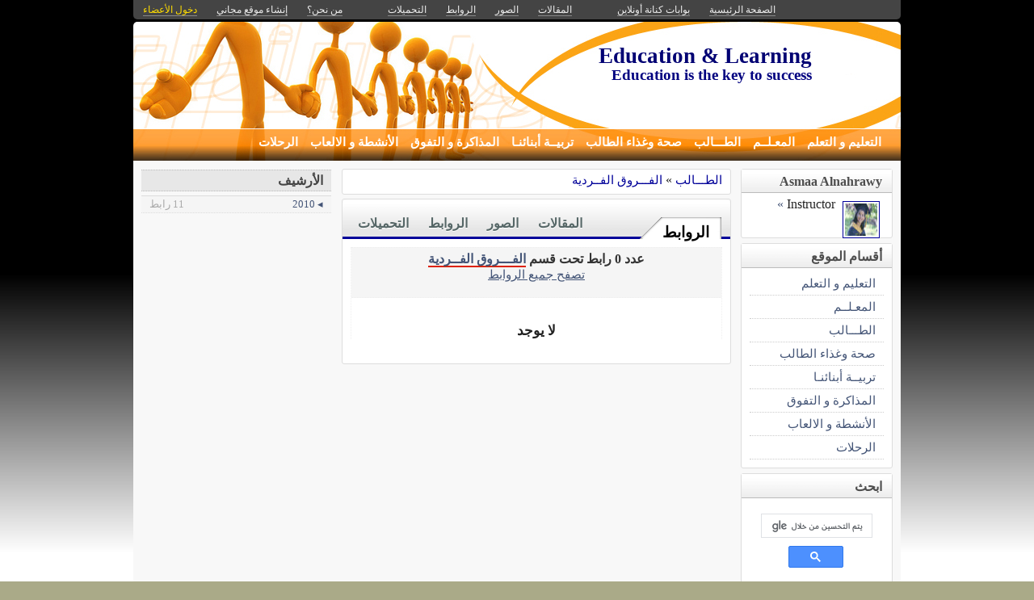

--- FILE ---
content_type: text/html; charset=utf-8
request_url: https://kenanaonline.com/users/Education-Learning/topics/74771/highest_rated_links
body_size: 8144
content:
<!DOCTYPE html PUBLIC "-//W3C//DTD XHTML 1.0 Transitional//EN" "//www.w3.org/TR/xhtml1/DTD/xhtml1-transitional.dtd">
<html xmlns="//www.w3.org/1999/xhtml">
  <head>
    <title>  Education &amp; Learning</title>
    <meta http-equiv="Content-Type" content="text/html; charset=utf-8" />
    <meta http-equiv="X-UA-Compatible" content="IE=100" />
    <meta name="google-translate-customization" content="2ad5ea026acbbe1-8ea7b62f08205025-g8e287970412391da-10"></meta>
        
    
    

      <link href="//media.kenanaonline.com/favicon.ico" rel="SHORTCUT ICON">
      
    <script type="text/javascript" src="//kenanaonline.com/javascripts/allmin.js"></script>	
    <script type="text/javascript" src="//kenanaonline.com/javascripts/swfobject.js"></script>	
    <script type="text/javascript" src="//kenanaonline.com/javascripts/flowplayer-3.1.1.min.js"></script>	
    <script type="text/javascript" src="//kenanaonline.com/javascripts/prototip.js"></script>	
    
    
    
    <link rel="stylesheet" href="//kenanaonline.com/stylesheets/styles.css?20111" type="text/css" media="screen" />
    
    
      <link href="//kenanaonline.com/users/Education-Learning/posts.atom" rel="alternate" title="متابعة أحدث المقالات" type="application/atom+xml" />
    
      <link href="//kenanaonline.com/users/Education-Learning/photos.atom" rel="alternate" title="متابعة أحدث الصور" type="application/atom+xml" />
    
      <link href="//kenanaonline.com/users/Education-Learning/links.atom" rel="alternate" title="متابعة أحدث الروابط" type="application/atom+xml" />
    
      <link href="//kenanaonline.com/users/Education-Learning/downloads.atom" rel="alternate" title="متابعة أحدث التحميلات" type="application/atom+xml" />
    
    

        
          <script type="text/javascript" src="//kenanaonline.com/sessinfo"></script>
        
        
        
        <script type="text/javascript" language="javascript" charset="utf-8">
        //<![CDATA[
        
          
          current_user_id = ""
          
          avatars = new Hash();
          players = new Hash();
          pointer = new Hash();
          backurls = new Hash();
        //]]>
        </script>
        

<style type="text/css" media="screen">
body{ 
  background:#AAAA88;
  background-image: -webkit-gradient( linear, left bottom, left top, color-stop(0.05, rgb(255,255,255)), color-stop(0.53, rgb(0,0,0)));
  background-attachment:fixed;  
  background-image: -moz-linear-gradient( top, #000000, #ffffff);
  filter: progid:DXImageTransform.Microsoft.gradient(startColorstr=#000000, endColorstr=#ffffff);
  -ms-filter: "progid:DXImageTransform.Microsoft.gradient(startColorstr=#000000, endColorstr=#ffffff)";
}
#archive-browser { background:#000099 url('http://media.kenanaonline.com/stylesheets/aqua/images/tab_shade.gif') no-repeat left top; color:#FFFFFF; }
#archive-browser  h5 a { color:#FFFFFF; }
#archive-browser  ul { background:#000099; }
#archive-browser  li a { color:#FFFFFF; border-bottom:1px solid #000099; }
#archive-browser li a:hover { background:#000099;  }
#archive-browser li#popular_downloads a { border-bottom:2px solid #000099; }
Div.wallpaper {  background-position: ; ; background-repeat:repeat;}
body.mini .wallpaper {padding:40px 0px 0px 0px;}
#content { border-bottom:2px solid #00007a; }
#mini-content { border-bottom:2px solid #00007a; }
#page-footer div.inner-footer { border-top:2px solid #000099; }
.pagination a { border:1px solid #00008a; color:#00006b; }
.pagination	a:hover { border:1px solid #000099; background:#000099; }
.pagination	a:active { border:1px solid #000099; }
.pagination	span.current { background-color:#000099; border:1px solid #00007a; }
Div.solotab h3 { border-bottom:2px solid #00006b; }
Div.solotab h3 span { background:#00008a; color:#FFFFFF; }
#transmenu {z-index:1000;}
#transmenu  a.menu-root { color:#FFFFFF; }
ul.menu-sub { background-color:#2266ee; background: none repeat scroll 0 0 rgba(36,102,240, 0.85);z-index:99; }
ul.menu-sub li {list-style:none; margin:0px; padding:0px;z-index:99;display:block;}
ul.menu-sub li a { border-bottom:1px dotted #2266ee;color:#FFFFFF; z-index:99;display:block;}
ul.menu-sub li a:hover {background:#2266ee;z-index:99;}
.transMenu .item { color:#FFFFFF; }
#main Div.header Div.inner { border-bottom:2px solid #000099; }
#main	Div.back-to-archive a  { color:#888; background-color:#F0F0F0; border-bottom:1px dotted #ccc;}
#main	Div.subtitle-links a { background-color:#FFFFFF; }
#main div.tabs { border-bottom:3px solid #000099; }
#main Div.body-text h2 { color:#00008a; }
#right-side Div.box h4 { border-bottom:1px solid #bbb; }
#side Div.box_bottom h4 { border-top:1px dotted #bbb;border-bottom:1px dotted #bbb; background:#e7e7e7;}
Div.profile-box Div.profile-photo img { border:1px solid #000099; }
.prototip .default .toolbar { background:#fff; }
.prototip .default .content { background:#fff; }
#breadcrumb a { color:#000099; }
#breadcrumb a:hover { color:#3399CC; border-bottom:1px solid #3399CC; }
Div.pages-list .topic-pages ul li { color: #000099; }  
.table-of-contents ul li { color: #000099; }  
.headertop_height { height:131px; }
#toplinks { color:#000099; }
#toplinks.mini { color:#000099; }
Div.headertop_height h1 { color:#000073; padding:29px 0px 0px 0px; text-shadow: #FFFFFF 3px 3px 3px; }
Div.headertop_height  h2 { color:#000080; sfilter: Shadow(Color=#FFFFFF, 	Direction=135, Strength=3); text-shadow: #FFFFFF 3px 3px 3px; }


  div.head { 
    color: #606d82;
    position:relative;
    margin:0px 0px 0px 0px;
    
    background-image:url('http://kenanaonline.com/photos/1238094/1238094984/1238094984.jpg?1296043932');
    background-repeat:no-repeat;
    background-position:0px 0px;

	-moz-border-radius:5px 5px 0px 0px;
	-webkit-border-radius: 5px 5px 0px 0px; 
  }


#topmenu {
	height:36px;
  sposition:absolute;
  bottom:0px;left:0px;right:0px;
  background-color:#2266ee;
  background:rgba(36,102,240,0.0);
	sfilter:alpha(opacity=50);
}

#content {
  background-color:#F5F6F7;
  background:rgba(248,248,248,1.0);
	sfilter:alpha(opacity=100.0);
}

</style>


  </head>
  
  <body onload="" id="bodybg">
                
    <div id="background_theme_3207" class="clr wallpaper">
    <div id="wrapper" class="wrapper clr">
      <div id="topbar">
        <div id="toplinks">
          <ul>
            <li class="tp_home"><a href="//kenanaonline.com/Education-Learning"><span>الصفحة الرئيسية</span></a></li>
            <li class="tp_portals"><a href="//kenanaonline.com">بوابات كنانة أونلاين</a></li>
            <li class="tp_sep">&nbsp;&nbsp;</li>
            
            
							<li class="tp_posts"><a href="/users/Education-Learning/posts"><span>المقالات</span></a></li>
            
							<li class="tp_photos"><a href="/users/Education-Learning/photos"><span>الصور</span></a></li>
            
							<li class="tp_links"><a href="/users/Education-Learning/links"><span>الروابط</span></a></li>
            
							<li class="tp_downloads"><a href="/users/Education-Learning/downloads"><span>التحميلات</span></a></li>
            
						<li class="tp_sep">&nbsp;&nbsp;</li>
            
              
              <li><a href="//kenanaonline.com/users/Education-Learning/aboutus"><span>من نحن؟</span></a></li>
              
            
              <li><a href="/create_a_free_website"><span>إنشاء موقع مجاني</span></a></li>
              <li><a href="/login" class="hl"><span>دخول الأعضاء</span></a></li>
            
          </ul>
        </div>
      </div>

      <div id="container">
        
        <div style="position:relative;" id="header_theme_3207" class="head repos">
        
        <div id="headertop_theme_3207" class="headertop_height">
          
              
                <h1> Education & Learning</h1>
                <h2>Education is the key to success</h2>
              
          </div>
                  
                  
<div id="topmenu" class="topmenu">
  <div id="topmenu_in">
    <div id="transmenu">
      <div></div>
      <ul class="root">
            
            
            
            
              
              <li class="menu-root" id="menu_74130">
                <a class="menu-root" href="https://kenanaonline.com/users/Education-Learning/topics/74130" id="trsm_74130" >التعليم و التعلم</a> 
                
                  <ul style="display:none;position:absolute;" class="menu-sub" id="sub_menu_74130">
                    
                      <li> <a href="https://kenanaonline.com/users/Education-Learning/topics/74220">صعوبات&nbsp;التعلم&nbsp;</a> </li>
                    
                      <li> <a href="https://kenanaonline.com/users/Education-Learning/topics/77685">الرحلات&nbsp;التعليمية</a> </li>
                    
                      <li> <a href="https://kenanaonline.com/users/Education-Learning/topics/117865">طرق&nbsp;التعلم&nbsp;</a> </li>
                    
                    <a class="close-menu" href="#"><span>X</span></a>
                  </ul>
                
              </li>
            
              
              <li class="menu-root" id="menu_74129">
                <a class="menu-root" href="https://kenanaonline.com/users/Education-Learning/topics/74129" id="trsm_74129" >المعـلــم</a> 
                
                  <ul style="display:none;position:absolute;" class="menu-sub" id="sub_menu_74129">
                    
                      <li> <a href="https://kenanaonline.com/users/Education-Learning/topics/74281">علم&nbsp;النفس&nbsp;التعليمي&nbsp;</a> </li>
                    
                      <li> <a href="https://kenanaonline.com/users/Education-Learning/topics/74329">التقويـــم</a> </li>
                    
                      <li> <a href="https://kenanaonline.com/users/Education-Learning/topics/74723">الوسائل&nbsp;التعليمية</a> </li>
                    
                      <li> <a href="https://kenanaonline.com/users/Education-Learning/topics/74725">الاهداف&nbsp;السلوكية</a> </li>
                    
                      <li> <a href="https://kenanaonline.com/users/Education-Learning/topics/74738">الامتحانات&nbsp;و&nbsp;الاختبارات</a> </li>
                    
                      <li> <a href="https://kenanaonline.com/users/Education-Learning/topics/74739">استراتيجيات&nbsp;و&nbsp;أساليب&nbsp;التدريس</a> </li>
                    
                      <li> <a href="https://kenanaonline.com/users/Education-Learning/topics/117162">مهارات&nbsp;المعلم</a> </li>
                    
                    <a class="close-menu" href="#"><span>X</span></a>
                  </ul>
                
              </li>
            
              
              <li class="menu-root" id="menu_74128">
                <a class="menu-root" href="https://kenanaonline.com/users/Education-Learning/topics/74128" id="trsm_74128" >الطـــالب</a> 
                
                  <ul style="display:none;position:absolute;" class="menu-sub" id="sub_menu_74128">
                    
                      <li> <a href="https://kenanaonline.com/users/Education-Learning/topics/74284">علم&nbsp;النفس&nbsp;النمو</a> </li>
                    
                      <li> <a href="https://kenanaonline.com/users/Education-Learning/topics/74181">الصحة&nbsp;النفسية&nbsp;للطالب</a> </li>
                    
                      <li> <a href="https://kenanaonline.com/users/Education-Learning/topics/74330">النشاط&nbsp;الطلابي&nbsp;</a> </li>
                    
                      <li> <a href="https://kenanaonline.com/users/Education-Learning/topics/74741">ذوي&nbsp;الاحتياجات&nbsp;الخاصة</a> </li>
                    
                      <li> <a href="https://kenanaonline.com/users/Education-Learning/topics/74771">الفـــروق&nbsp;الفــردية</a> </li>
                    
                    <a class="close-menu" href="#"><span>X</span></a>
                  </ul>
                
              </li>
            
              
              <li class="menu-root" id="menu_74126">
                <a class="menu-root" href="https://kenanaonline.com/users/Education-Learning/topics/74126" id="trsm_74126" >صحة وغذاء الطالب</a> 
                
              </li>
            
              
              <li class="menu-root" id="menu_74127">
                <a class="menu-root" href="https://kenanaonline.com/users/Education-Learning/topics/74127" id="trsm_74127" >تربيــة أبنائنـا</a> 
                
              </li>
            
              
              <li class="menu-root" id="menu_74132">
                <a class="menu-root" href="https://kenanaonline.com/users/Education-Learning/topics/74132" id="trsm_74132" >المذاكرة و التفوق </a> 
                
              </li>
            
              
              <li class="menu-root" id="menu_74131">
                <a class="menu-root" href="https://kenanaonline.com/users/Education-Learning/topics/74131" id="trsm_74131" >الأنشطة و الالعاب</a> 
                
              </li>
            
              
              <li class="menu-root" id="menu_86378">
                <a class="menu-root" href="https://kenanaonline.com/users/Education-Learning/topics/86378" id="trsm_86378" >الرحلات </a> 
                
              </li>
            
            
        </ul>
    </div>
  </div>
</div>



        
 
        </div>
        
		<div id="subheaderbar">
		
		

	 


		</div>
        <div id="content" class="clr">
          <div id="subheader"></div>
          <div id="body" class="clr">
          <div id="bodytop"></div>
            
            <div id="main">

              <div id="loader" style="display:none;">
                <div>جارى التحميل</div>
                <div>استخدم زر ESC أو رجوع للعودة</div>
              </div>
              <div id="loader-icon" style="display:none;"></div>
              <div id="main_top">
                <div id="flash_messages">

  

  

  

</div>

                
    <div class="page_cap">
  <div class="top_cap">
    <div class="bottom_cap clr">
      


  
    
  

  
    
  

<div id="breadcrumb"> 
  <a href="https://kenanaonline.com/users/Education-Learning/topics/74128">الطـــالب</a> &raquo; <a href="https://kenanaonline.com/users/Education-Learning/topics/74771">الفـــروق الفــردية</a> 
</div>


    </div>
  </div>
</div>

  
                
                <div id="breadcrumb-box"></div>
                <div id="cse" style="width:100%;display:none;"></div> 
                
              </div>
              
              <div id="preview" class="white_content"></div>
              <div id="lightbox" class="black_overlay" style="display:none;"></div>
                  <div id="main_page">









  


        <div class="page_cap">
          <div class="top_cap">
            <div class="bottom_cap clr">

<div class="tabs">
  
  <h4> <a href="https://kenanaonline.com/users/Education-Learning/topics/74771/links">الروابط</a> </h4>
  <ul>
    
      <li id="tab_downloads">
        
        <a href="https://kenanaonline.com/users/Education-Learning/topics/74771/downloads" class="tab">التحميلات</a>
      </li>
    
      <li id="tab_links">
        
        <a href="https://kenanaonline.com/users/Education-Learning/topics/74771/links" class="tab">الروابط</a>
      </li>
    
      <li id="tab_photos">
        
        <a href="https://kenanaonline.com/users/Education-Learning/topics/74771/photos" class="tab">الصور</a>
      </li>
    
      <li id="tab_posts">
        
        <a href="https://kenanaonline.com/users/Education-Learning/topics/74771/posts" class="tab">المقالات</a>
      </li>
    
  </ul>
</div>


<div class="back-to-archive clr">
  

  
</div>
<div class="pc">
  
  
<div id="message-line" class="clr"><p class="msg">عدد 0 رابط تحت قسم <a href="https://kenanaonline.com/users/Education-Learning/topics/74771/links">الفـــروق الفــردية</a><p class="help"><a href="https://kenanaonline.com/users/Education-Learning/links">تصفح جميع الروابط</a></p></p></div>

  
  
    <h3 class="message">لا يوجد</h3>
    
      
</div>
            </div>
          </div>
        </div>





</div>
                  
              </div>

            
          
          <div id="right-side">
            
            
            
    
    
      
        
  
    
    
                <div id="blog-profile-box" class="box  clr" >
            <div class="box_top">
              <div class="box_bottom">
                <h4 style=""><span>Asmaa Alnahrawy</span></h4>
                <div class="box-content ">
                  <div class="inner">


        <div class="profile-box">
            <div class="profile-photo">
                              <div class="avatar " id="62751_avatar">
              <span class="shc"></span> <a href="//kenanaonline.com/Education-Learning" title="Education-Learning" class="ln" ><img src="//media.kenanaonline.com/photos/1238136/1238136451/square_1238136451.jpg?1306654466" alt="Education-Learning" class="small thumb"/></a>
            </div>

            </div>
            <div class="profile-blurb">
              Instructor <a href="https://www.kenanaonline.com/users/Education-Learning/aboutus">&raquo;</a>
            </div>
        </div>
                        </div>
                </div>
              </div>
            </div>
          </div>

    
  


        
        
<style type="text/css" media="screen">
  ul.mlist {list-style:none;margin:0px;padding:0px;}
  ul.mlist li { list-style:none;border:0px; margin:0px;padding:0px;}
  ul.mlist li a {display:block;border-bottom:1px dotted #ccc;padding:5px 10px;font:normal normal 9pt Tahoma;}
  ul.mlist li a:hover {background:#F0F0F0;color:#d00;}
</style>

  
  
    
      
                <div  class="box  clr" >
            <div class="box_top">
              <div class="box_bottom">
                <h4 style=""><span>أقسام الموقع</span></h4>
                <div class="box-content ">
                  <div class="inner">


        <ul class="mlist">
          
          <li><a href="https://www.kenanaonline.com/users/Education-Learning/topics/74130">التعليم و التعلم</a> </li>
          
          <li><a href="https://www.kenanaonline.com/users/Education-Learning/topics/74129">المعـلــم</a> </li>
          
          <li><a href="https://www.kenanaonline.com/users/Education-Learning/topics/74128">الطـــالب</a> </li>
          
          <li><a href="https://www.kenanaonline.com/users/Education-Learning/topics/74126">صحة وغذاء الطالب</a> </li>
          
          <li><a href="https://www.kenanaonline.com/users/Education-Learning/topics/74127">تربيــة أبنائنـا</a> </li>
          
          <li><a href="https://www.kenanaonline.com/users/Education-Learning/topics/74132">المذاكرة و التفوق </a> </li>
          
          <li><a href="https://www.kenanaonline.com/users/Education-Learning/topics/74131">الأنشطة و الالعاب</a> </li>
          
          <li><a href="https://www.kenanaonline.com/users/Education-Learning/topics/86378">الرحلات </a> </li>
          
        </ul>
                        </div>
                </div>
              </div>
            </div>
          </div>

    
  





        
        



          <div  class="box  clr" >
            <div class="box_top">
              <div class="box_bottom">
                <h4 style=""><span>ابحث</span></h4>
                <div class="box-content ">
                  <div class="inner">



  
      <script>
        (function() {
          var cx = '000499370046776525046:trzwvd8pinq';
          var gcse = document.createElement('script');
          gcse.type = 'text/javascript';
          gcse.async = true;
          gcse.src = 'https://cse.google.com/cse.js?cx=' + cx;
          var s = document.getElementsByTagName('script')[0];
          s.parentNode.insertBefore(gcse, s);
        })();
      </script>
      <gcse:search></gcse:search>
  
                  </div>
                </div>
              </div>
            </div>
          </div>



<style>
  table.gsc-search-box > tbody > tr { display:flex; flex-flow:row wrap;}
  table.gsc-search-box td.gsc-input { flex-basis:100%; padding:0px;}
  table.gsc-search-box td.gsc-search-button  {flex-basis:100%;padding:0px;text-align:center;}
  table.gsc-search-box td.gsc-search-button button {width:50%;margin:10px 0px;}
</style>

        
        
  <div id="login-box">
              <div  class="box  clr" >
            <div class="box_top">
              <div class="box_bottom">
                <h4 style=""><span>تسجيل الدخول</span></h4>
                <div class="box-content ">
                  <div class="inner">


      <form action="https://kenanaonline.com/sessions" method="post">

        <label>اسم الدخول</label> 
        <div><input class="text_field" dir="ltr" id="user_email" name="user[email]" size="30" type="text" value="" /></div>

        <label>كلمة المرور</label> 
        <div><input class="text_field" dir="ltr" id="user_password" name="user[password]" size="30" type="password" value="" /></div>
        <input id="login_box" name="login_box" type="hidden" value="1" />
        
          
          <input id="return_url" name="return_url" type="hidden" value="//kenanaonline.com/users/Education-Learning/topics/74771/highest_rated_links" />
        
        <div class="alone"><input id="sign_in" name="commit" type="submit" value="دخول الأعضاء" /></div>
        <div class="note">&raquo; <a href="https://kenanaonline.com/create_a_free_website">غير مشترك؟ احصل على موقع مجاني الآن!</a> </div>
        <div class="note">&raquo; <a href="https://kenanaonline.com/sendpassword">هل نسيت كلمة المرور؟</a></div>
      </form>
                      </div>
                </div>
              </div>
            </div>
          </div>

  </div>


        
        
          

  
    <div class="visits-counter">
      <p>عدد زيارات الموقع</p>
      <div class="visits">
        1,645,178 
      </div>
    </div>
  


        
    




			

  
  


            
            
            
          </div>
          
          </div>
            
            <div id="side">
              
              <div id="side_preview"> 
							</div>
              <div id="inner_side"> 
                
  
<div id="months">
          <script>
        new Ajax.Request('/users/62751/months/link/1347237293', {asynchronous:true, evalScripts:true, method:'get', onLoaded:function(request){Event.addBehavior.reload();$$('a.summary-tip').each(function(element){mktooltip(element)});}})
        </script>

</div>

  






<div id="featured_links">
          <script>
        new Ajax.Request('https://kenanaonline.com/users/Education-Learning/links?stamp=1293290105', {asynchronous:true, evalScripts:true, method:'get', onLoaded:function(request){Event.addBehavior.reload();$$('a.summary-tip').each(function(element){mktooltip(element)});}, parameters:'featured=1&title=%D8%A3%D8%AD%D8%AF%D8%AB%20%D8%A7%D9%84%D8%B1%D9%88%D8%A7%D8%A8%D8%B7%20%D8%A7%D9%84%D9%85%D8%AE%D8%AA%D8%A7%D8%B1%D8%A9&per_page=10&listview=sbl&container=featured_links'})
        </script>

</div>

 
								

  
  
    
  


              </div>
              
            </div>
            
          <div id="page-footer">
            <div class="inner-footer clear">
            
            </div>
          </div>
        </div> 
      </div>
    </div>
    </div>
    
        


    <script type="text/javascript" charset="utf-8">
		// <![CDATA[

function make_same_heights(){
      var sameheights = $$('.sameheights');
      sameheights.each(function(n){	
          var columns = n.select('.sameheight');					
          var max_height = 0;															
          columns.each(function(m){														
            if( m.getHeight() >  max_height ){
            max_height = m.getHeight();
            }						
            });		
          columns.each(function(b){			
            b.setStyle({ height: max_height + 'px' });					
            });
        });
}

  function open_registration_form(a){
    Lightview.show({ 
                    href: 'http://kenanaonline.com/register_with_facebook', 
                    rel: 'iframe', 
                    title: 'Facebook Registration', 
                    options: {
                      width: 630, 
                      height: 540,
                      overflow: 'hidden'
                      }
                    });
  }


  function user_tooltip_template(){
    s  = '<div class="utt utt_#{id}">';
    s +=  '<span class="close"></span>';
    s +=  '<span class="bh"></span>';
    s +=  '<img class="uttimg" src="#{avatar_uri}"/>';
    s +=  '<div class="inpad">';
    s +=    '<h5><a class="go" href="#{full_url}">#{get_site_title}</a></h5>';
    s +=    '<p class="username"><a class="remote_list" href="/users/#{login}/posts">#{login}</a></p>';
    s +=    '<p class="slogon">#{site_slogon}</p>';
    s +=    '<a class="toggle_follow btn #{following_status}" href="/followees/#{id}/toggle"><span>موقع مفضل</span></a>';
    s +=  '</div>';
    s += '</div>';
    return s;
  } 


function edit_photo(photo_id, photo_path){
  $('attached_photos_list').hide();
  $('attached_photos_edit').show();
      html = '<ul>';
      html += '<li style="list-style:none;margin:2px 0px;clear:both;"><div style="width:10px;height:10px;background:#aaa url(\'' + photo_path.gsub("large", "square") + '\');float:right;margin:5px 10px 0px 5px;"></div><a href="javascript:void(0);" onclick="insphoto(\'' + photo_path.gsub("large","small") + '\')">ادخل الصورة بالحجم الصغير</a></li>';
      html += '<li style="list-style:none;margin:2px 0px;clear:both;"><div style="width:15px;height:15px;background:#aaa url(\'' + photo_path.gsub("large", "square") + '\');float:right;margin:0px 5px 0px 5px;"></div><a href="javascript:void(0);" onclick="insphoto(\'' + photo_path.gsub("large","medium") + '\')">ادخل الصورة بالحجم الوسط</a></li>';
      html += '<li style="list-style:none;margin:2px 0px;clear:both;"><div style="width:20px;height:20px;background:#aaa url(\'' + photo_path.gsub("large", "square") + '\');float:right;margin:0px 0px 0px 5px;"></div><a href="javascript:void(0);" onclick="insphoto(\'' + photo_path + '\')">ادخل الصورة بالحجم الكبير</a></li>';
      html += '</ul>';
      html += '<a onclick="if (confirm(\'متأكد هل تريد الحذف\')) { new Ajax.Request(\'/photos/' + photo_id + '/delete\', {asynchronous:true, evalScripts:true, method:\'delete\', onSuccess:function(request){new Effect.Fade(\'attached_photo_1238033030\',{});}}); }; return false;" class="btn delete" href="#">حذف</a>';
      html += '<a class="btn" style="background:#eee;color:#00A;" href="javascript:void(0);" onclick="javascript:new Ajax.Request(\'/photos/' + photo_id + '/default\', {asynchronous:true, evalScripts:true});">الصورة الرئيسية</a> ';
      html += '<a class="btn" style="background:#eee;color:#00A;" href="javascript:void(0);" onclick="javascript:new Ajax.Request(\'/photos/' + photo_id + '/gallery\', {asynchronous:true, evalScripts:true});">تظهر فى معرض الصور</a> ';
      html += '<a class="btn" style="background:#eee;color:#00A;" href="javascript:void(0);" onclick="$(\'attached_photos_edit\').hide();$(\'attached_photos_list\').show();">رجوع</a> ';
      $('attached_photos_edit').update(html);
}



function comment_form(target_id, item_type, item_id) {
    $$('Div.comment_form').invoke("remove");
    dom_id = item_type + "_" + item_id ;
    parent_target = target_id ? "comment_" + target_id : "new_comment_" + dom_id
    if(!$('current_user')){
      html  = '<div id="comment_form_' + dom_id + '" class="comment_form" style="display:none;text-align:center;">';
      html += '<h3> يجب الدخول أولا. <a href="https://kenanaonline.com/login" class="remote" style="text-decoration:underline;">دخول الأعضاء</a></h3>';
      html += '<a href="https://kenanaonline.com/create_a_free_website">غير مشترك؟ احصل على موقع مجاني الآن!</a><br>';
      //html += '<a href="#" onclick="open_registration_form(this); return false;">signup_with_facebook</a>';
      $(parent_target).insert({after: html})
      new Effect.Appear($('comment_form_' + dom_id), {duration: 0.4});
      Event.addBehavior.reload();
    }
    else{
      add_comment_url = '/comment/' + item_type + '/' + item_id
      html  = '<div id="comment_form_' + dom_id + '" class="comment_form" style="display:none;">'
      html += '<form onsubmit="sb=$(\'submit_' + dom_id + '\');sb.disabled=true;sb.value=\'جارى الإراسل\';new Ajax.Request(add_comment_url, {asynchronous:true, evalScripts:true, parameters:Form.serialize(this)}); return false;" method="post" action="' + add_comment_url + '">'
      html += '<textarea id="add_comment_area_' + dom_id + '" class="add_comment_area" sonblur="if(this.value.length==0){remove_comment_form();}" name="body"></textarea>'
      html += target_id ? '<div><input type="hidden" name="parent" value="' + target_id + '"/></div>' : ''
      if(null && item_type.match(/user/i) && target_id==null){
        html += '<a href="#" class="private on"><input type="radio" checked value="1" name="is_private"><span>رسالة خاصة</span></a>';
        html += '<a href="#" class="private"><input type="radio" value="0" name="is_private"><span>رسالة عامة</span></a>';
      }
      html += '<div class="form-buttons"><input id="submit_' + dom_id  + '" class="zr do mrg5 lt" type="submit" value="شارك"/> <div class="zr mrg5 lt cancel"><a href="#" onclick="remove_comment_form();return false;" >رجوع</a></div></div>'
      html += '</form></div>';
      if($("comment_form_" + dom_id)) $("comment_form_" + dom_id).remove();
      $$('Div.share_your_opinion').invoke("hide");
      $(parent_target).insert({after: html})
      new Effect.SlideDown($('comment_form_' + dom_id), {duration: 0.4});
      setTimeout(function(){
        $('add_comment_area_' + dom_id).focus();
        Event.addBehavior.reload();
      }, 1200)
      }
  }

Event.addBehavior.reassignAfterAjax = true

		// ]]>
</script>

   <script type="text/javascript">  

     Event.observe(document, 'keypress', function(event){ 
         if(event.keyCode == Event.KEY_ESC){ event.stop(); show_homepage();}
    })

    load_page_from_hash();
    AudioPlayer.setup("http://kenanaonline.com/javascripts/player.swf", {  
width: "100%",
animation: "no",
autostart: "yes",
initialvolume: "100",
rightbg: "000099",
righticon: "FFFFFF",
rightbghover: "990000",
noinfo: "yes"
       });  
//document.observe("dom:loaded", 
document.observe("dom:loaded", function() {

    setInterval(function(){ 
        the_hash  = window.location.hash;
        the_hash = the_hash.gsub("#","");
        if( (the_hash.match(/none/i) || the_hash=='') && $('preview').style.display=='')
        { show_homepage() };
        
        if( the_hash!='' && !the_hash.match(/none/i) && the_hash != backurls['current'] && the_hash==backurls['last'])
        { 
          backurls['last'] = backurls['current'];
          backurls['current'] = the_hash;
          load_page(the_hash);
        } 

      }, 500);

    
            
            if (user_key && user_login) {
            new Ajax.Request("/dykm", { method: 'post', evalScripts:false, asynchronous:true, parameters: {u: user_login, k: user_key}, onSuccess: function(){ if(return_url!=null && return_url.match(/^http:/)){ window.location.href = return_url } }});
            }
            
            make_same_heights();
            show_owner_link();
            make_repos();
            make_resize();
});
        //window.onBeforeUnload = function() { preview_hash_url(); }

   </script>  

          
          

<div id="fb-root"></div>
<script>
  window.fbAsyncInit = function() {
    if(FB){
      //FB.init({appId: '104283852993105', status: true, cookie: true, xfbml: true});
      FB.init({status: true, cookie: true, xfbml: true});
      //FB.Canvas.setAutoResize();
      FB.Event.subscribe('comment.create', function(response) { });       
      FB.Event.subscribe('comment.remove', function(response) { });
    }
  };
  (function() {
    var e = document.createElement('script'); e.async = true;
    e.src = document.location.protocol +
      '//connect.facebook.net/ar_AR/all.js';
    document.getElementById('fb-root').appendChild(e);
  }());
</script>



    

    <script>
  (function(i,s,o,g,r,a,m){i['GoogleAnalyticsObject']=r;i[r]=i[r]||function(){
  (i[r].q=i[r].q||[]).push(arguments)},i[r].l=1*new Date();a=s.createElement(o),
  m=s.getElementsByTagName(o)[0];a.async=1;a.src=g;m.parentNode.insertBefore(a,m)
  })(window,document,'script','//www.google-analytics.com/analytics.js','ga');

  ga('create', 'UA-264566-1', 'auto');
  ga('send', 'pageview');
  </script>
  


  </body>
</html>
